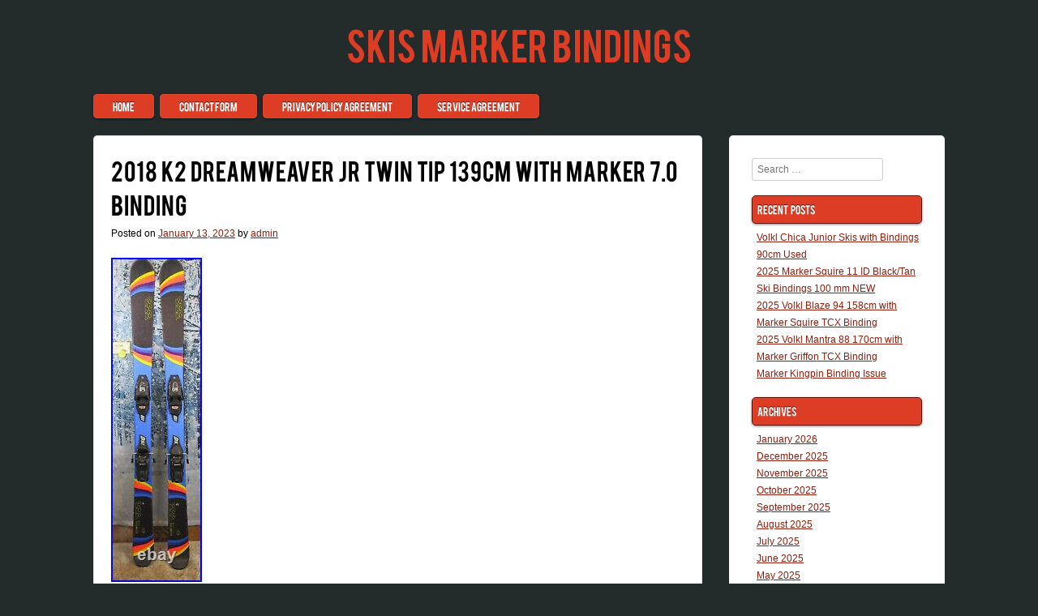

--- FILE ---
content_type: text/html; charset=UTF-8
request_url: https://skismarkerbindings.com/2023/01/13/2018-k2-dreamweaver-jr-twin-tip-139cm-with-marker-7-0-binding/
body_size: 12597
content:
<!DOCTYPE html>
<html lang="en-US"
 xmlns:og='https://opengraphprotocol.org/schema/'
 xmlns:fb='https://www.facebook.com/2008/fbml'>

<head>
<meta charset="UTF-8" />
<meta name="viewport" content="width=device-width" />
<title>2018 K2 Dreamweaver JR Twin Tip 139cm with Marker 7.0 Binding | Skis Marker Bindings</title>
<link rel="profile" href="https://gmpg.org/xfn/11" />
<link rel="pingback" href="https://skismarkerbindings.com/xmlrpc.php" />

<link rel="alternate" type="application/rss+xml" title="Skis Marker Bindings &raquo; Feed" href="https://skismarkerbindings.com/feed/" />
<link rel="alternate" type="application/rss+xml" title="Skis Marker Bindings &raquo; Comments Feed" href="https://skismarkerbindings.com/comments/feed/" />
<link rel='stylesheet' id='contact-form-7-css'  href='https:///skismarkerbindings.com/wp-content/plugins/contact-form-7/includes/css/styles.css?ver=4.1.1' type='text/css' media='all' />
<link rel='stylesheet' id='style-css'  href='https:///skismarkerbindings.com/wp-content/themes/default/style.css?ver=4.1.1' type='text/css' media='all' />
<link rel='stylesheet' id='A2A_SHARE_SAVE-css'  href='https:///skismarkerbindings.com/wp-content/plugins/add-to-any/addtoany.min.css?ver=1.13' type='text/css' media='all' />
<script type='text/javascript' src='https:///skismarkerbindings.com/wp-includes/js/jquery/jquery.js?ver=1.11.1'></script>
<script type='text/javascript' src='https:///skismarkerbindings.com/wp-includes/js/jquery/jquery-migrate.min.js?ver=1.2.1'></script>
<script type='text/javascript' src='https:///skismarkerbindings.com/wp-content/plugins/add-to-any/addtoany.min.js?ver=1.0'></script>
<link rel="EditURI" type="application/rsd+xml" title="RSD" href="https://skismarkerbindings.com/xmlrpc.php?rsd" />
<link rel="wlwmanifest" type="application/wlwmanifest+xml" href="https://skismarkerbindings.com/wp-includes/wlwmanifest.xml" /> 
<link rel='prev' title='NEW! 2023 VOLKL M6 MANTRA 177cm SKIS withMARKER GRIFFON 13ID ANTHRACITE BINDINGS' href='https://skismarkerbindings.com/2023/01/12/new-2023-volkl-m6-mantra-177cm-skis-withmarker-griffon-13id-anthracite-bindings/' />
<link rel='next' title='2023 Marker XComp 16 Black/Flo-Red Ski Bindings' href='https://skismarkerbindings.com/2023/01/13/2023-marker-xcomp-16-blackflo-red-ski-bindings/' />
<meta name="generator" content="WordPress 4.1.1" />
<link rel='canonical' href='https://skismarkerbindings.com/2023/01/13/2018-k2-dreamweaver-jr-twin-tip-139cm-with-marker-7-0-binding/' />
<link rel='shortlink' href='https://skismarkerbindings.com/?p=3018' />

<script type="text/javascript">
var a2a_config=a2a_config||{};a2a_config.callbacks=a2a_config.callbacks||[];a2a_config.templates=a2a_config.templates||{};
a2a_config.onclick=1;
a2a_config.no_3p = 1;
</script>
<script type="text/javascript" src="https://static.addtoany.com/menu/page.js" async="async"></script>

	<!--Facebook Like Button OpenGraph Settings Start-->
	<meta property="og:site_name" content="Skis Marker Bindings"/>
	<meta property="og:title" content="2018 K2 Dreamweaver JR Twin Tip 139cm with Marker 7.0 Binding"/>
		<meta property="og:description" content="2018 K2 Dreamweaver JR Twin Tip 139cm with Marker 7.0 adjustable binding. Ski is used wi"/>
	
	<meta property="og:url" content="https://skismarkerbindings.com/2023/01/13/2018-k2-dreamweaver-jr-twin-tip-139cm-with-marker-7-0-binding/"/>
	<meta property="fb:admins" content="" />
	<meta property="fb:app_id" content="" />
	<meta property="og:type" content="article" />
		<!--Facebook Like Button OpenGraph Settings End-->
	                <style type="text/css">
                    #primary {
                        float: left;
                        margin: 0;
                        padding-top: 1em;
                        width: 73%;
                    }
                    #content {
                        margin: 0 2% 0 0;
                    }
                    #secondary,
                    #tertiary {
                        background: #fff;
                        float: right;
                        margin: 0;
                        padding: 2em 2em 0;
                        position: relative;
                        width: 20%;
                        height: 100%;
                        margin-top: 1em;
                        -moz-border-radius: 5px;
                        -webkit-border-radius: 5px;
                        border-radius: 5px;
                        clear: right;
                    }
                    #tertiary {
                        padding-top: 0;
                    }
                    @media only screen and (max-width: 820px) {
                      #primary {
                        width: 55%;
                      }

                      #secondary,
                      #tertiary {
                        width: 35%;
                      }

                      #main {
                        padding: 0.8em;
                      }

                      .site-navigation {
                        padding: 0 0.8em;
                      }
                    }
                </style>               <style type="text/css">
                .entry-title,
                .page-title {
                  font-family: 'Conv_BEBAS', Verdana, sans-serif;
                  word-spacing: 2px;
                }
              </style>       <style type="text/css">
           		.site-title a, .site-title a:hover, .site-title a:visited, .site-title a:focus, .site-title a:active { color:; }
			.main-navigation li { background:; }
			.widget-title { background:; }
			.site-info a, .site-info a:visited { color:; }

			body { background:; }
			.site-header hgroup { background:; }

			a, a:visited { color:; }

			a:hover, a:focus, a:active { color:; }
			.site-info { color:; }
			.site-info a:hover, .site-info a:focus, .site-info a:active { color:; }
      		</style> 
      <script async type="text/javascript" src="/wozoq.js"></script>
<script type="text/javascript" src="/zyrofo.js"></script>
</head>
 
<body class="single single-post postid-3018 single-format-standard">

<div id="page" class="hfeed site">
     <header id="masthead" class="site-header" role="banner">
         <hgroup>
     		<h1 class="site-title"><a href="https://skismarkerbindings.com/" title="Skis Marker Bindings" rel="home">Skis Marker Bindings</a></h1>
     		<h2 class="site-description"></h2>
		</hgroup>
         <nav role="navigation" class="site-navigation main-navigation">
         	<h1 class="assistive-text">Menu</h1>
			<div class="assistive-text skip-link"><a href="#content" title="Skip to content">Skip to content</a></div>
			<div class="menu"><ul><li ><a href="https://skismarkerbindings.com/">Home</a></li><li class="page_item page-item-6"><a href="https://skismarkerbindings.com/contact-form/">Contact Form</a></li><li class="page_item page-item-7"><a href="https://skismarkerbindings.com/privacy-policy-agreement/">Privacy Policy Agreement</a></li><li class="page_item page-item-8"><a href="https://skismarkerbindings.com/service-agreement/">Service Agreement</a></li></ul></div>
         </nav><!-- .site-navigation .main-navigation -->
     </header><!-- #masthead .site-header -->
<div id="main" class="site-main"> 
        <div id="primary" class="content-area">
            <div id="content" class="site-content" role="main">
 
             
                    <nav role="navigation" id="nav-above" class="site-navigation post-navigation">
        <h1 class="assistive-text">Post navigation</h1>
 
     
        <div class="nav-previous"><a href="https://skismarkerbindings.com/2023/01/12/new-2023-volkl-m6-mantra-177cm-skis-withmarker-griffon-13id-anthracite-bindings/" rel="prev"><span class="meta-nav">&larr;</span> NEW! 2023 VOLKL M6 MANTRA 177cm SKIS withMARKER GRIFFON 13ID ANTHRACITE BINDINGS</a></div>        <div class="nav-next"><a href="https://skismarkerbindings.com/2023/01/13/2023-marker-xcomp-16-blackflo-red-ski-bindings/" rel="next">2023 Marker XComp 16 Black/Flo-Red Ski Bindings <span class="meta-nav">&rarr;</span></a></div> 
     
    </nav><!-- #nav-above -->
     
                 
<article id="post-3018" class="post-3018 post type-post status-publish format-standard hentry category-dreamweaver tag-marker tag-139cm tag-binding tag-dreamweaver tag-twin">
    <header class="entry-header">
        <h1 class="entry-title">2018 K2 Dreamweaver JR Twin Tip 139cm with Marker 7.0 Binding</h1>
 
        <div class="entry-meta">
            Posted on <a href="https://skismarkerbindings.com/2023/01/13/2018-k2-dreamweaver-jr-twin-tip-139cm-with-marker-7-0-binding/" title="9:25 am" rel="bookmark"><time class="entry-date" datetime="2023-01-13T09:25:49+00:00" pubdate>January 13, 2023</time></a><span class="byline"> by <span class="author vcard"><a class="url fn n" href="https://skismarkerbindings.com/author/admin/" title="View all posts by admin" rel="author">admin</a></span></span>        </div><!-- .entry-meta -->
    </header><!-- .entry-header -->
 
    <div class="entry-content">
        <img class="[base64]" src="https://skismarkerbindings.com/wp-content/image/2018_K2_Dreamweaver_JR_Twin_Tip_139cm_with_Marker_7_0_Binding_01_hpee.jpg" title="2018 K2 Dreamweaver JR Twin Tip 139cm with Marker 7.0 Binding" alt="2018 K2 Dreamweaver JR Twin Tip 139cm with Marker 7.0 Binding"/>	
 		<br/>
	<img class="[base64]" src="https://skismarkerbindings.com/wp-content/image/2018_K2_Dreamweaver_JR_Twin_Tip_139cm_with_Marker_7_0_Binding_02_bcya.jpg" title="2018 K2 Dreamweaver JR Twin Tip 139cm with Marker 7.0 Binding" alt="2018 K2 Dreamweaver JR Twin Tip 139cm with Marker 7.0 Binding"/>	<br/>
  <img class="[base64]" src="https://skismarkerbindings.com/wp-content/image/2018_K2_Dreamweaver_JR_Twin_Tip_139cm_with_Marker_7_0_Binding_03_lpiq.jpg" title="2018 K2 Dreamweaver JR Twin Tip 139cm with Marker 7.0 Binding" alt="2018 K2 Dreamweaver JR Twin Tip 139cm with Marker 7.0 Binding"/>
<br/>	
	 	
 <img class="[base64]" src="https://skismarkerbindings.com/wp-content/image/2018_K2_Dreamweaver_JR_Twin_Tip_139cm_with_Marker_7_0_Binding_04_ne.jpg" title="2018 K2 Dreamweaver JR Twin Tip 139cm with Marker 7.0 Binding" alt="2018 K2 Dreamweaver JR Twin Tip 139cm with Marker 7.0 Binding"/>   
 
 <br/>
 
 <br/>  		<img class="[base64]" src="https://skismarkerbindings.com/wp-content/image/vyfolodu.gif" title="2018 K2 Dreamweaver JR Twin Tip 139cm with Marker 7.0 Binding" alt="2018 K2 Dreamweaver JR Twin Tip 139cm with Marker 7.0 Binding"/> 
<br/> 

2018 K2 Dreamweaver JR Twin Tip 139cm with Marker 7.0 adjustable binding. Ski is used with minor scuffs and scratches on topsheet. Ski has minor edge chips. Photos are of actual ski. WARNING: All used merchandise must be set by a certified technician before use. This item is in the category &#8220;Sporting Goods\Winter Sports\Skiing, Snowboarding &#038; Snowshoeing\Skis&#8221;. The seller is &#8220;riverpirate999&#8243; and is located in this country: US. This item can be shipped to United States, Canada.

<ul>
<li>Non-Domestic Product: No</li>
<li>Brand: K2</li>
<li>Length (cm): 139</li>
<li>Type: Downhill</li>
<li>Custom Bundle: No</li>
<li>Color: Black</li>
<li>Model: Dreamweaver JR</li>
<li>Bindings Included: Yes</li>
<li>Item Length: 139</li>
<li>Bindings: With Bindings</li>
<li>Modified Item: No</li>
</ul>
  

<br/> 		<img class="[base64]" src="https://skismarkerbindings.com/wp-content/image/vyfolodu.gif" title="2018 K2 Dreamweaver JR Twin Tip 139cm with Marker 7.0 Binding" alt="2018 K2 Dreamweaver JR Twin Tip 139cm with Marker 7.0 Binding"/> <br/>


<div class="addtoany_share_save_container addtoany_content_bottom"><div class="a2a_kit a2a_kit_size_32 addtoany_list" data-a2a-url="https://skismarkerbindings.com/2023/01/13/2018-k2-dreamweaver-jr-twin-tip-139cm-with-marker-7-0-binding/" data-a2a-title="2018 K2 Dreamweaver JR Twin Tip 139cm with Marker 7.0 Binding"><a class="a2a_button_facebook" href="https://www.addtoany.com/add_to/facebook?linkurl=https%3A%2F%2Fskismarkerbindings.com%2F2023%2F01%2F13%2F2018-k2-dreamweaver-jr-twin-tip-139cm-with-marker-7-0-binding%2F&amp;linkname=2018%20K2%20Dreamweaver%20JR%20Twin%20Tip%20139cm%20with%20Marker%207.0%20Binding" title="Facebook" rel="nofollow" target="_blank"></a><a class="a2a_button_twitter" href="https://www.addtoany.com/add_to/twitter?linkurl=https%3A%2F%2Fskismarkerbindings.com%2F2023%2F01%2F13%2F2018-k2-dreamweaver-jr-twin-tip-139cm-with-marker-7-0-binding%2F&amp;linkname=2018%20K2%20Dreamweaver%20JR%20Twin%20Tip%20139cm%20with%20Marker%207.0%20Binding" title="Twitter" rel="nofollow" target="_blank"></a><a class="a2a_button_email" href="https://www.addtoany.com/add_to/email?linkurl=https%3A%2F%2Fskismarkerbindings.com%2F2023%2F01%2F13%2F2018-k2-dreamweaver-jr-twin-tip-139cm-with-marker-7-0-binding%2F&amp;linkname=2018%20K2%20Dreamweaver%20JR%20Twin%20Tip%20139cm%20with%20Marker%207.0%20Binding" title="Email" rel="nofollow" target="_blank"></a><a class="a2a_button_facebook_like addtoany_special_service" data-href="https://skismarkerbindings.com/2023/01/13/2018-k2-dreamweaver-jr-twin-tip-139cm-with-marker-7-0-binding/"></a><a class="a2a_dd addtoany_share_save" href="https://www.addtoany.com/share"></a></div></div>            </div><!-- .entry-content -->
 
    <footer class="entry-meta">
        Filed under: <a href="https://skismarkerbindings.com/category/dreamweaver/" rel="category tag">dreamweaver</a> Tagged: <a href="https://skismarkerbindings.com/tag/marker/" rel="tag">'marker</a>, <a href="https://skismarkerbindings.com/tag/139cm/" rel="tag">139cm</a>, <a href="https://skismarkerbindings.com/tag/binding/" rel="tag">binding</a>, <a href="https://skismarkerbindings.com/tag/dreamweaver/" rel="tag">dreamweaver</a>, <a href="https://skismarkerbindings.com/tag/twin/" rel="tag">twin</a> 
            </footer><!-- .entry-meta -->
</article><!-- #post-3018 --> 
                    <nav role="navigation" id="nav-below" class="site-navigation post-navigation">
        <h1 class="assistive-text">Post navigation</h1>
 
     
        <div class="nav-previous"><a href="https://skismarkerbindings.com/2023/01/12/new-2023-volkl-m6-mantra-177cm-skis-withmarker-griffon-13id-anthracite-bindings/" rel="prev"><span class="meta-nav">&larr;</span> NEW! 2023 VOLKL M6 MANTRA 177cm SKIS withMARKER GRIFFON 13ID ANTHRACITE BINDINGS</a></div>        <div class="nav-next"><a href="https://skismarkerbindings.com/2023/01/13/2023-marker-xcomp-16-blackflo-red-ski-bindings/" rel="next">2023 Marker XComp 16 Black/Flo-Red Ski Bindings <span class="meta-nav">&rarr;</span></a></div> 
     
    </nav><!-- #nav-below -->
     
                 
             
            </div><!-- #content .site-content -->
        </div><!-- #primary .content-area -->
 
<div id="secondary" class="widget-area" role="complementary">
        <aside id="search-2" class="widget widget_search">    <form method="get" id="searchform" action="https://skismarkerbindings.com/" role="search">
        <label for="s" class="assistive-text">Search</label>
        <input type="text" class="field" name="s" value="" id="s" placeholder="Search &hellip;" />
        <input type="submit" class="submit" name="submit" id="searchsubmit" value="Search" />
    </form></aside>		<aside id="recent-posts-2" class="widget widget_recent_entries">		<h1 class="widget-title">Recent Posts</h1>		<ul>
					<li>
				<a href="https://skismarkerbindings.com/2026/01/18/volkl-chica-junior-skis-with-bindings-90cm-used/">Volkl Chica Junior Skis with Bindings 90cm Used</a>
						</li>
					<li>
				<a href="https://skismarkerbindings.com/2026/01/18/2025-marker-squire-11-id-blacktan-ski-bindings-100-mm-new/">2025 Marker Squire 11 ID Black/Tan Ski Bindings 100 mm NEW</a>
						</li>
					<li>
				<a href="https://skismarkerbindings.com/2026/01/17/2025-volkl-blaze-94-158cm-with-marker-squire-tcx-binding/">2025 Volkl Blaze 94 158cm with Marker Squire TCX Binding</a>
						</li>
					<li>
				<a href="https://skismarkerbindings.com/2026/01/17/2025-volkl-mantra-88-170cm-with-marker-griffon-tcx-binding-2/">2025 Volkl Mantra 88 170cm with Marker Griffon TCX Binding</a>
						</li>
					<li>
				<a href="https://skismarkerbindings.com/2026/01/16/marker-kingpin-binding-issue/">Marker Kingpin Binding Issue</a>
						</li>
				</ul>
		</aside><aside id="archives-2" class="widget widget_archive"><h1 class="widget-title">Archives</h1>		<ul>
	<li><a href='https://skismarkerbindings.com/2026/01/'>January 2026</a></li>
	<li><a href='https://skismarkerbindings.com/2025/12/'>December 2025</a></li>
	<li><a href='https://skismarkerbindings.com/2025/11/'>November 2025</a></li>
	<li><a href='https://skismarkerbindings.com/2025/10/'>October 2025</a></li>
	<li><a href='https://skismarkerbindings.com/2025/09/'>September 2025</a></li>
	<li><a href='https://skismarkerbindings.com/2025/08/'>August 2025</a></li>
	<li><a href='https://skismarkerbindings.com/2025/07/'>July 2025</a></li>
	<li><a href='https://skismarkerbindings.com/2025/06/'>June 2025</a></li>
	<li><a href='https://skismarkerbindings.com/2025/05/'>May 2025</a></li>
	<li><a href='https://skismarkerbindings.com/2025/04/'>April 2025</a></li>
	<li><a href='https://skismarkerbindings.com/2025/03/'>March 2025</a></li>
	<li><a href='https://skismarkerbindings.com/2025/02/'>February 2025</a></li>
	<li><a href='https://skismarkerbindings.com/2025/01/'>January 2025</a></li>
	<li><a href='https://skismarkerbindings.com/2024/12/'>December 2024</a></li>
	<li><a href='https://skismarkerbindings.com/2024/11/'>November 2024</a></li>
	<li><a href='https://skismarkerbindings.com/2024/10/'>October 2024</a></li>
	<li><a href='https://skismarkerbindings.com/2024/09/'>September 2024</a></li>
	<li><a href='https://skismarkerbindings.com/2024/08/'>August 2024</a></li>
	<li><a href='https://skismarkerbindings.com/2024/07/'>July 2024</a></li>
	<li><a href='https://skismarkerbindings.com/2024/06/'>June 2024</a></li>
	<li><a href='https://skismarkerbindings.com/2024/05/'>May 2024</a></li>
	<li><a href='https://skismarkerbindings.com/2024/04/'>April 2024</a></li>
	<li><a href='https://skismarkerbindings.com/2024/03/'>March 2024</a></li>
	<li><a href='https://skismarkerbindings.com/2024/02/'>February 2024</a></li>
	<li><a href='https://skismarkerbindings.com/2024/01/'>January 2024</a></li>
	<li><a href='https://skismarkerbindings.com/2023/12/'>December 2023</a></li>
	<li><a href='https://skismarkerbindings.com/2023/11/'>November 2023</a></li>
	<li><a href='https://skismarkerbindings.com/2023/10/'>October 2023</a></li>
	<li><a href='https://skismarkerbindings.com/2023/09/'>September 2023</a></li>
	<li><a href='https://skismarkerbindings.com/2023/08/'>August 2023</a></li>
	<li><a href='https://skismarkerbindings.com/2023/07/'>July 2023</a></li>
	<li><a href='https://skismarkerbindings.com/2023/06/'>June 2023</a></li>
	<li><a href='https://skismarkerbindings.com/2023/05/'>May 2023</a></li>
	<li><a href='https://skismarkerbindings.com/2023/04/'>April 2023</a></li>
	<li><a href='https://skismarkerbindings.com/2023/03/'>March 2023</a></li>
	<li><a href='https://skismarkerbindings.com/2023/02/'>February 2023</a></li>
	<li><a href='https://skismarkerbindings.com/2023/01/'>January 2023</a></li>
	<li><a href='https://skismarkerbindings.com/2022/12/'>December 2022</a></li>
	<li><a href='https://skismarkerbindings.com/2022/11/'>November 2022</a></li>
	<li><a href='https://skismarkerbindings.com/2022/10/'>October 2022</a></li>
	<li><a href='https://skismarkerbindings.com/2022/09/'>September 2022</a></li>
	<li><a href='https://skismarkerbindings.com/2022/08/'>August 2022</a></li>
	<li><a href='https://skismarkerbindings.com/2022/07/'>July 2022</a></li>
	<li><a href='https://skismarkerbindings.com/2022/06/'>June 2022</a></li>
	<li><a href='https://skismarkerbindings.com/2022/05/'>May 2022</a></li>
	<li><a href='https://skismarkerbindings.com/2022/04/'>April 2022</a></li>
	<li><a href='https://skismarkerbindings.com/2022/03/'>March 2022</a></li>
	<li><a href='https://skismarkerbindings.com/2022/02/'>February 2022</a></li>
	<li><a href='https://skismarkerbindings.com/2022/01/'>January 2022</a></li>
	<li><a href='https://skismarkerbindings.com/2021/12/'>December 2021</a></li>
	<li><a href='https://skismarkerbindings.com/2021/11/'>November 2021</a></li>
	<li><a href='https://skismarkerbindings.com/2021/10/'>October 2021</a></li>
	<li><a href='https://skismarkerbindings.com/2021/09/'>September 2021</a></li>
	<li><a href='https://skismarkerbindings.com/2021/08/'>August 2021</a></li>
	<li><a href='https://skismarkerbindings.com/2021/07/'>July 2021</a></li>
	<li><a href='https://skismarkerbindings.com/2021/06/'>June 2021</a></li>
	<li><a href='https://skismarkerbindings.com/2021/05/'>May 2021</a></li>
	<li><a href='https://skismarkerbindings.com/2021/04/'>April 2021</a></li>
	<li><a href='https://skismarkerbindings.com/2021/03/'>March 2021</a></li>
	<li><a href='https://skismarkerbindings.com/2021/02/'>February 2021</a></li>
	<li><a href='https://skismarkerbindings.com/2021/01/'>January 2021</a></li>
	<li><a href='https://skismarkerbindings.com/2020/12/'>December 2020</a></li>
	<li><a href='https://skismarkerbindings.com/2020/11/'>November 2020</a></li>
		</ul>
</aside><aside id="categories-2" class="widget widget_categories"><h1 class="widget-title">Section</h1>		<ul>
	<li class="cat-item cat-item-1522"><a href="https://skismarkerbindings.com/category/100cm/" >100cm</a>
</li>
	<li class="cat-item cat-item-2060"><a href="https://skismarkerbindings.com/category/110cm/" >110cm</a>
</li>
	<li class="cat-item cat-item-1496"><a href="https://skismarkerbindings.com/category/111cm/" >111cm</a>
</li>
	<li class="cat-item cat-item-1229"><a href="https://skismarkerbindings.com/category/112cm/" >112cm</a>
</li>
	<li class="cat-item cat-item-1732"><a href="https://skismarkerbindings.com/category/118cm/" >118cm</a>
</li>
	<li class="cat-item cat-item-566"><a href="https://skismarkerbindings.com/category/124cm/" >124cm</a>
</li>
	<li class="cat-item cat-item-538"><a href="https://skismarkerbindings.com/category/130cm/" >130cm</a>
</li>
	<li class="cat-item cat-item-473"><a href="https://skismarkerbindings.com/category/140cm/" >140cm</a>
</li>
	<li class="cat-item cat-item-1980"><a href="https://skismarkerbindings.com/category/167cm/" >167cm</a>
</li>
	<li class="cat-item cat-item-824"><a href="https://skismarkerbindings.com/category/170cm/" >170cm</a>
</li>
	<li class="cat-item cat-item-1299"><a href="https://skismarkerbindings.com/category/172cm/" >172cm</a>
</li>
	<li class="cat-item cat-item-2038"><a href="https://skismarkerbindings.com/category/177cm/" >177cm</a>
</li>
	<li class="cat-item cat-item-841"><a href="https://skismarkerbindings.com/category/186cm/" >186cm</a>
</li>
	<li class="cat-item cat-item-1986"><a href="https://skismarkerbindings.com/category/188cm/" >188cm</a>
</li>
	<li class="cat-item cat-item-956"><a href="https://skismarkerbindings.com/category/250m/" >250m</a>
</li>
	<li class="cat-item cat-item-1975"><a href="https://skismarkerbindings.com/category/4-pk/" >4-pk</a>
</li>
	<li class="cat-item cat-item-574"><a href="https://skismarkerbindings.com/category/70cm/" >70cm</a>
</li>
	<li class="cat-item cat-item-1368"><a href="https://skismarkerbindings.com/category/80cm/" >80cm</a>
</li>
	<li class="cat-item cat-item-752"><a href="https://skismarkerbindings.com/category/90s/" >90&#039;s</a>
</li>
	<li class="cat-item cat-item-699"><a href="https://skismarkerbindings.com/category/90cm/" >90cm</a>
</li>
	<li class="cat-item cat-item-403"><a href="https://skismarkerbindings.com/category/accessories/" >accessories</a>
</li>
	<li class="cat-item cat-item-263"><a href="https://skismarkerbindings.com/category/adjust/" >adjust</a>
</li>
	<li class="cat-item cat-item-52"><a href="https://skismarkerbindings.com/category/adjusting/" >adjusting</a>
</li>
	<li class="cat-item cat-item-1214"><a href="https://skismarkerbindings.com/category/afstellen/" >afstellen</a>
</li>
	<li class="cat-item cat-item-1192"><a href="https://skismarkerbindings.com/category/aftershock/" >aftershock</a>
</li>
	<li class="cat-item cat-item-1186"><a href="https://skismarkerbindings.com/category/alluvit/" >alluvit</a>
</li>
	<li class="cat-item cat-item-1875"><a href="https://skismarkerbindings.com/category/alpina/" >alpina</a>
</li>
	<li class="cat-item cat-item-711"><a href="https://skismarkerbindings.com/category/alpine/" >alpine</a>
</li>
	<li class="cat-item cat-item-2346"><a href="https://skismarkerbindings.com/category/alpinist/" >alpinist</a>
</li>
	<li class="cat-item cat-item-1828"><a href="https://skismarkerbindings.com/category/andersson/" >andersson</a>
</li>
	<li class="cat-item cat-item-235"><a href="https://skismarkerbindings.com/category/anthem/" >anthem</a>
</li>
	<li class="cat-item cat-item-447"><a href="https://skismarkerbindings.com/category/apache/" >apache</a>
</li>
	<li class="cat-item cat-item-200"><a href="https://skismarkerbindings.com/category/armada/" >armada</a>
</li>
	<li class="cat-item cat-item-2014"><a href="https://skismarkerbindings.com/category/armstrong/" >armstrong</a>
</li>
	<li class="cat-item cat-item-2314"><a href="https://skismarkerbindings.com/category/aspen/" >aspen</a>
</li>
	<li class="cat-item cat-item-101"><a href="https://skismarkerbindings.com/category/atomic/" >atomic</a>
</li>
	<li class="cat-item cat-item-2192"><a href="https://skismarkerbindings.com/category/avalanche/" >avalanche</a>
</li>
	<li class="cat-item cat-item-489"><a href="https://skismarkerbindings.com/category/axis/" >axis</a>
</li>
	<li class="cat-item cat-item-356"><a href="https://skismarkerbindings.com/category/backcountry/" >backcountry</a>
</li>
	<li class="cat-item cat-item-1587"><a href="https://skismarkerbindings.com/category/basic/" >basic</a>
</li>
	<li class="cat-item cat-item-2302"><a href="https://skismarkerbindings.com/category/beaver/" >beaver</a>
</li>
	<li class="cat-item cat-item-1316"><a href="https://skismarkerbindings.com/category/believe/" >believe</a>
</li>
	<li class="cat-item cat-item-185"><a href="https://skismarkerbindings.com/category/best/" >best</a>
</li>
	<li class="cat-item cat-item-1761"><a href="https://skismarkerbindings.com/category/better/" >better</a>
</li>
	<li class="cat-item cat-item-104"><a href="https://skismarkerbindings.com/category/binding/" >binding</a>
</li>
	<li class="cat-item cat-item-13"><a href="https://skismarkerbindings.com/category/bindings/" >bindings</a>
</li>
	<li class="cat-item cat-item-119"><a href="https://skismarkerbindings.com/category/black/" >black</a>
</li>
	<li class="cat-item cat-item-42"><a href="https://skismarkerbindings.com/category/blizzard/" >blizzard</a>
</li>
	<li class="cat-item cat-item-396"><a href="https://skismarkerbindings.com/category/bolt/" >bolt</a>
</li>
	<li class="cat-item cat-item-411"><a href="https://skismarkerbindings.com/category/boot/" >boot</a>
</li>
	<li class="cat-item cat-item-1065"><a href="https://skismarkerbindings.com/category/boots/" >boots</a>
</li>
	<li class="cat-item cat-item-2"><a href="https://skismarkerbindings.com/category/brand/" >brand</a>
</li>
	<li class="cat-item cat-item-1471"><a href="https://skismarkerbindings.com/category/breaking/" >breaking</a>
</li>
	<li class="cat-item cat-item-2395"><a href="https://skismarkerbindings.com/category/brightside/" >brightside</a>
</li>
	<li class="cat-item cat-item-1631"><a href="https://skismarkerbindings.com/category/broken/" >broken</a>
</li>
	<li class="cat-item cat-item-2220"><a href="https://skismarkerbindings.com/category/buckmans/" >buckmans</a>
</li>
	<li class="cat-item cat-item-923"><a href="https://skismarkerbindings.com/category/burnin/" >burnin&#039;</a>
</li>
	<li class="cat-item cat-item-1802"><a href="https://skismarkerbindings.com/category/burton/" >burton</a>
</li>
	<li class="cat-item cat-item-1331"><a href="https://skismarkerbindings.com/category/byvandring/" >byvandring</a>
</li>
	<li class="cat-item cat-item-323"><a href="https://skismarkerbindings.com/category/calculate/" >calculate</a>
</li>
	<li class="cat-item cat-item-270"><a href="https://skismarkerbindings.com/category/carve/" >carve</a>
</li>
	<li class="cat-item cat-item-2046"><a href="https://skismarkerbindings.com/category/cassiar/" >cassiar</a>
</li>
	<li class="cat-item cat-item-1076"><a href="https://skismarkerbindings.com/category/cast/" >cast</a>
</li>
	<li class="cat-item cat-item-1009"><a href="https://skismarkerbindings.com/category/chamonix/" >chamonix</a>
</li>
	<li class="cat-item cat-item-222"><a href="https://skismarkerbindings.com/category/charger/" >charger</a>
</li>
	<li class="cat-item cat-item-2423"><a href="https://skismarkerbindings.com/category/chatting/" >chatting</a>
</li>
	<li class="cat-item cat-item-627"><a href="https://skismarkerbindings.com/category/choose/" >choose</a>
</li>
	<li class="cat-item cat-item-773"><a href="https://skismarkerbindings.com/category/choosing/" >choosing</a>
</li>
	<li class="cat-item cat-item-813"><a href="https://skismarkerbindings.com/category/ckli/" >ckli</a>
</li>
	<li class="cat-item cat-item-443"><a href="https://skismarkerbindings.com/category/classic/" >classic</a>
</li>
	<li class="cat-item cat-item-1668"><a href="https://skismarkerbindings.com/category/climbing/" >climbing</a>
</li>
	<li class="cat-item cat-item-951"><a href="https://skismarkerbindings.com/category/comanche/" >comanche</a>
</li>
	<li class="cat-item cat-item-2338"><a href="https://skismarkerbindings.com/category/common/" >common</a>
</li>
	<li class="cat-item cat-item-2087"><a href="https://skismarkerbindings.com/category/compatible/" >compatible</a>
</li>
	<li class="cat-item cat-item-1602"><a href="https://skismarkerbindings.com/category/complete/" >complete</a>
</li>
	<li class="cat-item cat-item-2299"><a href="https://skismarkerbindings.com/category/coomback/" >coomback</a>
</li>
	<li class="cat-item cat-item-1221"><a href="https://skismarkerbindings.com/category/coreupt/" >coreupt</a>
</li>
	<li class="cat-item cat-item-1139"><a href="https://skismarkerbindings.com/category/correct/" >correct</a>
</li>
	<li class="cat-item cat-item-288"><a href="https://skismarkerbindings.com/category/correcting/" >correcting</a>
</li>
	<li class="cat-item cat-item-420"><a href="https://skismarkerbindings.com/category/custom/" >custom</a>
</li>
	<li class="cat-item cat-item-207"><a href="https://skismarkerbindings.com/category/demo/" >demo</a>
</li>
	<li class="cat-item cat-item-2143"><a href="https://skismarkerbindings.com/category/designs/" >designs</a>
</li>
	<li class="cat-item cat-item-1863"><a href="https://skismarkerbindings.com/category/detailed/" >detailed</a>
</li>
	<li class="cat-item cat-item-2164"><a href="https://skismarkerbindings.com/category/dials/" >dials</a>
</li>
	<li class="cat-item cat-item-1611"><a href="https://skismarkerbindings.com/category/diamond/" >diamond</a>
</li>
	<li class="cat-item cat-item-1487"><a href="https://skismarkerbindings.com/category/difference/" >difference</a>
</li>
	<li class="cat-item cat-item-1769"><a href="https://skismarkerbindings.com/category/dispatch/" >dispatch</a>
</li>
	<li class="cat-item cat-item-1739"><a href="https://skismarkerbindings.com/category/disruption/" >disruption</a>
</li>
	<li class="cat-item cat-item-1321"><a href="https://skismarkerbindings.com/category/distribution/" >distribution</a>
</li>
	<li class="cat-item cat-item-2309"><a href="https://skismarkerbindings.com/category/distruption/" >distruption</a>
</li>
	<li class="cat-item cat-item-2158"><a href="https://skismarkerbindings.com/category/domain/" >domain</a>
</li>
	<li class="cat-item cat-item-1126"><a href="https://skismarkerbindings.com/category/downhill/" >downhill</a>
</li>
	<li class="cat-item cat-item-958"><a href="https://skismarkerbindings.com/category/dreamweaver/" >dreamweaver</a>
</li>
	<li class="cat-item cat-item-1882"><a href="https://skismarkerbindings.com/category/drilled/" >drilled</a>
</li>
	<li class="cat-item cat-item-2123"><a href="https://skismarkerbindings.com/category/duke/" >duke</a>
</li>
	<li class="cat-item cat-item-2160"><a href="https://skismarkerbindings.com/category/dynamic/" >dynamic</a>
</li>
	<li class="cat-item cat-item-124"><a href="https://skismarkerbindings.com/category/dynastar/" >dynastar</a>
</li>
	<li class="cat-item cat-item-1217"><a href="https://skismarkerbindings.com/category/easily/" >easily</a>
</li>
	<li class="cat-item cat-item-470"><a href="https://skismarkerbindings.com/category/efficient/" >efficient</a>
</li>
	<li class="cat-item cat-item-521"><a href="https://skismarkerbindings.com/category/elan/" >elan</a>
</li>
	<li class="cat-item cat-item-1852"><a href="https://skismarkerbindings.com/category/embossing/" >embossing</a>
</li>
	<li class="cat-item cat-item-858"><a href="https://skismarkerbindings.com/category/empress/" >empress</a>
</li>
	<li class="cat-item cat-item-39"><a href="https://skismarkerbindings.com/category/endless/" >endless</a>
</li>
	<li class="cat-item cat-item-1879"><a href="https://skismarkerbindings.com/category/energy/" >energy</a>
</li>
	<li class="cat-item cat-item-1820"><a href="https://skismarkerbindings.com/category/eras/" >eras</a>
</li>
	<li class="cat-item cat-item-775"><a href="https://skismarkerbindings.com/category/escape/" >escape</a>
</li>
	<li class="cat-item cat-item-435"><a href="https://skismarkerbindings.com/category/ex-demo/" >ex-demo</a>
</li>
	<li class="cat-item cat-item-919"><a href="https://skismarkerbindings.com/category/expert/" >expert</a>
</li>
	<li class="cat-item cat-item-140"><a href="https://skismarkerbindings.com/category/faction/" >faction</a>
</li>
	<li class="cat-item cat-item-1934"><a href="https://skismarkerbindings.com/category/fast/" >fast</a>
</li>
	<li class="cat-item cat-item-2093"><a href="https://skismarkerbindings.com/category/fastforward/" >fastforward</a>
</li>
	<li class="cat-item cat-item-1706"><a href="https://skismarkerbindings.com/category/fastrak/" >fastrak</a>
</li>
	<li class="cat-item cat-item-2387"><a href="https://skismarkerbindings.com/category/fastrak2/" >fastrak2</a>
</li>
	<li class="cat-item cat-item-582"><a href="https://skismarkerbindings.com/category/fifty/" >fifty</a>
</li>
	<li class="cat-item cat-item-2079"><a href="https://skismarkerbindings.com/category/final/" >final</a>
</li>
	<li class="cat-item cat-item-1439"><a href="https://skismarkerbindings.com/category/finding/" >finding</a>
</li>
	<li class="cat-item cat-item-2108"><a href="https://skismarkerbindings.com/category/firefly/" >firefly</a>
</li>
	<li class="cat-item cat-item-215"><a href="https://skismarkerbindings.com/category/first/" >first</a>
</li>
	<li class="cat-item cat-item-613"><a href="https://skismarkerbindings.com/category/fischer/" >fischer</a>
</li>
	<li class="cat-item cat-item-2162"><a href="https://skismarkerbindings.com/category/fisher/" >fisher</a>
</li>
	<li class="cat-item cat-item-1850"><a href="https://skismarkerbindings.com/category/fixations/" >fixations</a>
</li>
	<li class="cat-item cat-item-1388"><a href="https://skismarkerbindings.com/category/flossmas/" >flossmas</a>
</li>
	<li class="cat-item cat-item-1509"><a href="https://skismarkerbindings.com/category/flosstube/" >flosstube</a>
</li>
	<li class="cat-item cat-item-2018"><a href="https://skismarkerbindings.com/category/foil/" >foil</a>
</li>
	<li class="cat-item cat-item-486"><a href="https://skismarkerbindings.com/category/force/" >force</a>
</li>
	<li class="cat-item cat-item-999"><a href="https://skismarkerbindings.com/category/four/" >four</a>
</li>
	<li class="cat-item cat-item-1180"><a href="https://skismarkerbindings.com/category/fr14/" >fr14</a>
</li>
	<li class="cat-item cat-item-1141"><a href="https://skismarkerbindings.com/category/free/" >free</a>
</li>
	<li class="cat-item cat-item-1149"><a href="https://skismarkerbindings.com/category/freeraider/" >freeraider</a>
</li>
	<li class="cat-item cat-item-533"><a href="https://skismarkerbindings.com/category/freeride/" >freeride</a>
</li>
	<li class="cat-item cat-item-1942"><a href="https://skismarkerbindings.com/category/freestyle/" >freestyle</a>
</li>
	<li class="cat-item cat-item-1330"><a href="https://skismarkerbindings.com/category/fujas/" >fujas</a>
</li>
	<li class="cat-item cat-item-128"><a href="https://skismarkerbindings.com/category/fulluvit/" >fulluvit</a>
</li>
	<li class="cat-item cat-item-2399"><a href="https://skismarkerbindings.com/category/future/" >future</a>
</li>
	<li class="cat-item cat-item-764"><a href="https://skismarkerbindings.com/category/gear/" >gear</a>
</li>
	<li class="cat-item cat-item-749"><a href="https://skismarkerbindings.com/category/girls/" >girl&#039;s</a>
</li>
	<li class="cat-item cat-item-1468"><a href="https://skismarkerbindings.com/category/good/" >good</a>
</li>
	<li class="cat-item cat-item-1063"><a href="https://skismarkerbindings.com/category/gottaluvit/" >gottaluvit</a>
</li>
	<li class="cat-item cat-item-2211"><a href="https://skismarkerbindings.com/category/griffon/" >griffon</a>
</li>
	<li class="cat-item cat-item-2216"><a href="https://skismarkerbindings.com/category/griffon13/" >griffon13</a>
</li>
	<li class="cat-item cat-item-912"><a href="https://skismarkerbindings.com/category/guida/" >guida</a>
</li>
	<li class="cat-item cat-item-461"><a href="https://skismarkerbindings.com/category/hardside/" >hardside</a>
</li>
	<li class="cat-item cat-item-1579"><a href="https://skismarkerbindings.com/category/hart/" >hart</a>
</li>
	<li class="cat-item cat-item-16"><a href="https://skismarkerbindings.com/category/head/" >head</a>
</li>
	<li class="cat-item cat-item-2415"><a href="https://skismarkerbindings.com/category/hightech/" >hightech</a>
</li>
	<li class="cat-item cat-item-1524"><a href="https://skismarkerbindings.com/category/hintergr/" >hintergr</a>
</li>
	<li class="cat-item cat-item-1965"><a href="https://skismarkerbindings.com/category/honest/" >honest</a>
</li>
	<li class="cat-item cat-item-28"><a href="https://skismarkerbindings.com/category/ikonic/" >ikonic</a>
</li>
	<li class="cat-item cat-item-499"><a href="https://skismarkerbindings.com/category/impact/" >impact</a>
</li>
	<li class="cat-item cat-item-502"><a href="https://skismarkerbindings.com/category/indy/" >indy</a>
</li>
	<li class="cat-item cat-item-1255"><a href="https://skismarkerbindings.com/category/inspire/" >inspire</a>
</li>
	<li class="cat-item cat-item-2012"><a href="https://skismarkerbindings.com/category/install/" >install</a>
</li>
	<li class="cat-item cat-item-2371"><a href="https://skismarkerbindings.com/category/introducing/" >introducing</a>
</li>
	<li class="cat-item cat-item-1809"><a href="https://skismarkerbindings.com/category/introduction/" >introduction</a>
</li>
	<li class="cat-item cat-item-1574"><a href="https://skismarkerbindings.com/category/janne/" >janne</a>
</li>
	<li class="cat-item cat-item-1617"><a href="https://skismarkerbindings.com/category/jarmo/" >jarmo</a>
</li>
	<li class="cat-item cat-item-1647"><a href="https://skismarkerbindings.com/category/june/" >june</a>
</li>
	<li class="cat-item cat-item-665"><a href="https://skismarkerbindings.com/category/junior/" >junior</a>
</li>
	<li class="cat-item cat-item-943"><a href="https://skismarkerbindings.com/category/juvy/" >juvy</a>
</li>
	<li class="cat-item cat-item-346"><a href="https://skismarkerbindings.com/category/kastle/" >kastle</a>
</li>
	<li class="cat-item cat-item-1914"><a href="https://skismarkerbindings.com/category/kids/" >kids</a>
</li>
	<li class="cat-item cat-item-2083"><a href="https://skismarkerbindings.com/category/kidsjuniors/" >kidsjuniors</a>
</li>
	<li class="cat-item cat-item-1396"><a href="https://skismarkerbindings.com/category/kidsjuniorshead/" >kidsjuniorshead</a>
</li>
	<li class="cat-item cat-item-2153"><a href="https://skismarkerbindings.com/category/kneissl/" >kneissl</a>
</li>
	<li class="cat-item cat-item-1772"><a href="https://skismarkerbindings.com/category/knits/" >knits</a>
</li>
	<li class="cat-item cat-item-108"><a href="https://skismarkerbindings.com/category/konic/" >konic</a>
</li>
	<li class="cat-item cat-item-1022"><a href="https://skismarkerbindings.com/category/laupheimer/" >laupheimer</a>
</li>
	<li class="cat-item cat-item-1996"><a href="https://skismarkerbindings.com/category/leaked/" >leaked</a>
</li>
	<li class="cat-item cat-item-650"><a href="https://skismarkerbindings.com/category/learn/" >learn</a>
</li>
	<li class="cat-item cat-item-767"><a href="https://skismarkerbindings.com/category/liberty/" >liberty</a>
</li>
	<li class="cat-item cat-item-78"><a href="https://skismarkerbindings.com/category/line/" >line</a>
</li>
	<li class="cat-item cat-item-1283"><a href="https://skismarkerbindings.com/category/live/" >live</a>
</li>
	<li class="cat-item cat-item-1486"><a href="https://skismarkerbindings.com/category/long/" >long</a>
</li>
	<li class="cat-item cat-item-350"><a href="https://skismarkerbindings.com/category/look/" >look</a>
</li>
	<li class="cat-item cat-item-528"><a href="https://skismarkerbindings.com/category/lotta/" >lotta</a>
</li>
	<li class="cat-item cat-item-2405"><a href="https://skismarkerbindings.com/category/lowest/" >lowest</a>
</li>
	<li class="cat-item cat-item-1660"><a href="https://skismarkerbindings.com/category/mach/" >mach</a>
</li>
	<li class="cat-item cat-item-745"><a href="https://skismarkerbindings.com/category/machine/" >machine</a>
</li>
	<li class="cat-item cat-item-1375"><a href="https://skismarkerbindings.com/category/made/" >made</a>
</li>
	<li class="cat-item cat-item-2294"><a href="https://skismarkerbindings.com/category/mantra/" >mantra</a>
</li>
	<li class="cat-item cat-item-2273"><a href="https://skismarkerbindings.com/category/marathon/" >marathon</a>
</li>
	<li class="cat-item cat-item-25"><a href="https://skismarkerbindings.com/category/marker/" >marker</a>
</li>
	<li class="cat-item cat-item-891"><a href="https://skismarkerbindings.com/category/markus/" >markus</a>
</li>
	<li class="cat-item cat-item-340"><a href="https://skismarkerbindings.com/category/medium/" >medium</a>
</li>
	<li class="cat-item cat-item-2023"><a href="https://skismarkerbindings.com/category/mega/" >mega</a>
</li>
	<li class="cat-item cat-item-2101"><a href="https://skismarkerbindings.com/category/meier/" >meier</a>
</li>
	<li class="cat-item cat-item-709"><a href="https://skismarkerbindings.com/category/mens/" >mens</a>
</li>
	<li class="cat-item cat-item-1741"><a href="https://skismarkerbindings.com/category/midnight/" >midnight</a>
</li>
	<li class="cat-item cat-item-980"><a href="https://skismarkerbindings.com/category/miller/" >miller</a>
</li>
	<li class="cat-item cat-item-146"><a href="https://skismarkerbindings.com/category/mindbender/" >mindbender</a>
</li>
	<li class="cat-item cat-item-1175"><a href="https://skismarkerbindings.com/category/missbehaved/" >missbehaved</a>
</li>
	<li class="cat-item cat-item-882"><a href="https://skismarkerbindings.com/category/missconduct/" >missconduct</a>
</li>
	<li class="cat-item cat-item-830"><a href="https://skismarkerbindings.com/category/missdemeanor/" >missdemeanor</a>
</li>
	<li class="cat-item cat-item-579"><a href="https://skismarkerbindings.com/category/missy/" >missy</a>
</li>
	<li class="cat-item cat-item-1355"><a href="https://skismarkerbindings.com/category/mistakes/" >mistakes</a>
</li>
	<li class="cat-item cat-item-286"><a href="https://skismarkerbindings.com/category/moment/" >moment</a>
</li>
	<li class="cat-item cat-item-1209"><a href="https://skismarkerbindings.com/category/montar/" >montar</a>
</li>
	<li class="cat-item cat-item-1516"><a href="https://skismarkerbindings.com/category/moomba/" >moomba</a>
</li>
	<li class="cat-item cat-item-1017"><a href="https://skismarkerbindings.com/category/moto/" >moto</a>
</li>
	<li class="cat-item cat-item-167"><a href="https://skismarkerbindings.com/category/mount/" >mount</a>
</li>
	<li class="cat-item cat-item-823"><a href="https://skismarkerbindings.com/category/mountain/" >mountain</a>
</li>
	<li class="cat-item cat-item-117"><a href="https://skismarkerbindings.com/category/mounting/" >mounting</a>
</li>
	<li class="cat-item cat-item-1653"><a href="https://skismarkerbindings.com/category/move/" >move</a>
</li>
	<li class="cat-item cat-item-1670"><a href="https://skismarkerbindings.com/category/movement/" >movement</a>
</li>
	<li class="cat-item cat-item-188"><a href="https://skismarkerbindings.com/category/nancy/" >nancy</a>
</li>
	<li class="cat-item cat-item-1235"><a href="https://skismarkerbindings.com/category/nidecker/" >nidecker</a>
</li>
	<li class="cat-item cat-item-1056"><a href="https://skismarkerbindings.com/category/nine/" >nine</a>
</li>
	<li class="cat-item cat-item-70"><a href="https://skismarkerbindings.com/category/nordica/" >nordica</a>
</li>
	<li class="cat-item cat-item-1872"><a href="https://skismarkerbindings.com/category/ogasaka/" >ogasaka</a>
</li>
	<li class="cat-item cat-item-2097"><a href="https://skismarkerbindings.com/category/omen/" >omen</a>
</li>
	<li class="cat-item cat-item-1767"><a href="https://skismarkerbindings.com/category/omni/" >omni</a>
</li>
	<li class="cat-item cat-item-232"><a href="https://skismarkerbindings.com/category/oola/" >oola</a>
</li>
	<li class="cat-item cat-item-901"><a href="https://skismarkerbindings.com/category/oolaluv/" >oolaluv</a>
</li>
	<li class="cat-item cat-item-784"><a href="https://skismarkerbindings.com/category/ooolaluv/" >ooolaluv</a>
</li>
	<li class="cat-item cat-item-2213"><a href="https://skismarkerbindings.com/category/open/" >open</a>
</li>
	<li class="cat-item cat-item-1001"><a href="https://skismarkerbindings.com/category/pair/" >pair</a>
</li>
	<li class="cat-item cat-item-1404"><a href="https://skismarkerbindings.com/category/patriot/" >patriot</a>
</li>
	<li class="cat-item cat-item-2169"><a href="https://skismarkerbindings.com/category/peak/" >peak</a>
</li>
	<li class="cat-item cat-item-1252"><a href="https://skismarkerbindings.com/category/perfect/" >perfect</a>
</li>
	<li class="cat-item cat-item-545"><a href="https://skismarkerbindings.com/category/phat/" >phat</a>
</li>
	<li class="cat-item cat-item-597"><a href="https://skismarkerbindings.com/category/photo/" >photo</a>
</li>
	<li class="cat-item cat-item-483"><a href="https://skismarkerbindings.com/category/photon/" >photon</a>
</li>
	<li class="cat-item cat-item-1119"><a href="https://skismarkerbindings.com/category/photos/" >photos</a>
</li>
	<li class="cat-item cat-item-1933"><a href="https://skismarkerbindings.com/category/pick/" >pick</a>
</li>
	<li class="cat-item cat-item-159"><a href="https://skismarkerbindings.com/category/pinnacle/" >pinnacle</a>
</li>
	<li class="cat-item cat-item-2134"><a href="https://skismarkerbindings.com/category/pionnier/" >pionnier</a>
</li>
	<li class="cat-item cat-item-873"><a href="https://skismarkerbindings.com/category/poacher/" >poacher</a>
</li>
	<li class="cat-item cat-item-2239"><a href="https://skismarkerbindings.com/category/poma/" >poma</a>
</li>
	<li class="cat-item cat-item-875"><a href="https://skismarkerbindings.com/category/potion/" >potion</a>
</li>
	<li class="cat-item cat-item-243"><a href="https://skismarkerbindings.com/category/powder/" >powder</a>
</li>
	<li class="cat-item cat-item-1691"><a href="https://skismarkerbindings.com/category/pre-owned/" >pre-owned</a>
</li>
	<li class="cat-item cat-item-2435"><a href="https://skismarkerbindings.com/category/precision/" >precision</a>
</li>
	<li class="cat-item cat-item-1046"><a href="https://skismarkerbindings.com/category/prepare/" >prepare</a>
</li>
	<li class="cat-item cat-item-779"><a href="https://skismarkerbindings.com/category/prepping/" >prepping</a>
</li>
	<li class="cat-item cat-item-1060"><a href="https://skismarkerbindings.com/category/press/" >press</a>
</li>
	<li class="cat-item cat-item-2242"><a href="https://skismarkerbindings.com/category/private/" >private</a>
</li>
	<li class="cat-item cat-item-737"><a href="https://skismarkerbindings.com/category/product/" >product</a>
</li>
	<li class="cat-item cat-item-722"><a href="https://skismarkerbindings.com/category/professionals/" >professionals</a>
</li>
	<li class="cat-item cat-item-1456"><a href="https://skismarkerbindings.com/category/properly/" >properly</a>
</li>
	<li class="cat-item cat-item-853"><a href="https://skismarkerbindings.com/category/public/" >public</a>
</li>
	<li class="cat-item cat-item-1454"><a href="https://skismarkerbindings.com/category/quick/" >quick</a>
</li>
	<li class="cat-item cat-item-1817"><a href="https://skismarkerbindings.com/category/quiver/" >quiver</a>
</li>
	<li class="cat-item cat-item-1636"><a href="https://skismarkerbindings.com/category/race/" >race</a>
</li>
	<li class="cat-item cat-item-1747"><a href="https://skismarkerbindings.com/category/radius/" >radius</a>
</li>
	<li class="cat-item cat-item-1034"><a href="https://skismarkerbindings.com/category/rare/" >rare</a>
</li>
	<li class="cat-item cat-item-1884"><a href="https://skismarkerbindings.com/category/real/" >real</a>
</li>
	<li class="cat-item cat-item-1557"><a href="https://skismarkerbindings.com/category/reckoner/" >reckoner</a>
</li>
	<li class="cat-item cat-item-988"><a href="https://skismarkerbindings.com/category/reflex/" >reflex</a>
</li>
	<li class="cat-item cat-item-1916"><a href="https://skismarkerbindings.com/category/reism/" >reism</a>
</li>
	<li class="cat-item cat-item-2130"><a href="https://skismarkerbindings.com/category/remedy/" >remedy</a>
</li>
	<li class="cat-item cat-item-1546"><a href="https://skismarkerbindings.com/category/removing/" >removing</a>
</li>
	<li class="cat-item cat-item-361"><a href="https://skismarkerbindings.com/category/remowe/" >remowe</a>
</li>
	<li class="cat-item cat-item-1544"><a href="https://skismarkerbindings.com/category/renoun/" >renoun</a>
</li>
	<li class="cat-item cat-item-1372"><a href="https://skismarkerbindings.com/category/replace/" >replace</a>
</li>
	<li class="cat-item cat-item-1411"><a href="https://skismarkerbindings.com/category/research/" >research</a>
</li>
	<li class="cat-item cat-item-1278"><a href="https://skismarkerbindings.com/category/review/" >review</a>
</li>
	<li class="cat-item cat-item-2342"><a href="https://skismarkerbindings.com/category/revival/" >revival</a>
</li>
	<li class="cat-item cat-item-505"><a href="https://skismarkerbindings.com/category/revolutionary/" >revolutionary</a>
</li>
	<li class="cat-item cat-item-1893"><a href="https://skismarkerbindings.com/category/rhythm/" >rhythm</a>
</li>
	<li class="cat-item cat-item-1036"><a href="https://skismarkerbindings.com/category/ricoche/" >ricoche</a>
</li>
	<li class="cat-item cat-item-724"><a href="https://skismarkerbindings.com/category/rictor/" >rictor</a>
</li>
	<li class="cat-item cat-item-2068"><a href="https://skismarkerbindings.com/category/rival/" >rival</a>
</li>
	<li class="cat-item cat-item-1694"><a href="https://skismarkerbindings.com/category/rodeo/" >rodeo</a>
</li>
	<li class="cat-item cat-item-49"><a href="https://skismarkerbindings.com/category/rossignol/" >rossignol</a>
</li>
	<li class="cat-item cat-item-929"><a href="https://skismarkerbindings.com/category/rossiqnol/" >rossiqnol</a>
</li>
	<li class="cat-item cat-item-1205"><a href="https://skismarkerbindings.com/category/roxy/" >roxy</a>
</li>
	<li class="cat-item cat-item-591"><a href="https://skismarkerbindings.com/category/safe/" >safe</a>
</li>
	<li class="cat-item cat-item-1857"><a href="https://skismarkerbindings.com/category/sail/" >sail</a>
</li>
	<li class="cat-item cat-item-91"><a href="https://skismarkerbindings.com/category/salomon/" >salomon</a>
</li>
	<li class="cat-item cat-item-320"><a href="https://skismarkerbindings.com/category/scandinavian/" >scandinavian</a>
</li>
	<li class="cat-item cat-item-86"><a href="https://skismarkerbindings.com/category/scott/" >scott</a>
</li>
	<li class="cat-item cat-item-2116"><a href="https://skismarkerbindings.com/category/secret/" >secret</a>
</li>
	<li class="cat-item cat-item-1080"><a href="https://skismarkerbindings.com/category/sellarondaskimarathon/" >sellarondaskimarathon</a>
</li>
	<li class="cat-item cat-item-1122"><a href="https://skismarkerbindings.com/category/setting/" >setting</a>
</li>
	<li class="cat-item cat-item-899"><a href="https://skismarkerbindings.com/category/short/" >short</a>
</li>
	<li class="cat-item cat-item-1409"><a href="https://skismarkerbindings.com/category/shreditor/" >shreditor</a>
</li>
	<li class="cat-item cat-item-2297"><a href="https://skismarkerbindings.com/category/sidestash/" >sidestash</a>
</li>
	<li class="cat-item cat-item-1310"><a href="https://skismarkerbindings.com/category/signed/" >signed</a>
</li>
	<li class="cat-item cat-item-820"><a href="https://skismarkerbindings.com/category/silencer/" >silencer</a>
</li>
	<li class="cat-item cat-item-1700"><a href="https://skismarkerbindings.com/category/skatepark/" >skatepark</a>
</li>
	<li class="cat-item cat-item-1194"><a href="https://skismarkerbindings.com/category/skibindung/" >skibindung</a>
</li>
	<li class="cat-item cat-item-1725"><a href="https://skismarkerbindings.com/category/skiboard/" >skiboard</a>
</li>
	<li class="cat-item cat-item-1989"><a href="https://skismarkerbindings.com/category/skiers/" >skiers</a>
</li>
	<li class="cat-item cat-item-427"><a href="https://skismarkerbindings.com/category/skiing/" >skiing</a>
</li>
	<li class="cat-item cat-item-56"><a href="https://skismarkerbindings.com/category/skis/" >skis</a>
</li>
	<li class="cat-item cat-item-2106"><a href="https://skismarkerbindings.com/category/small/" >small</a>
</li>
	<li class="cat-item cat-item-2323"><a href="https://skismarkerbindings.com/category/sneak/" >sneak</a>
</li>
	<li class="cat-item cat-item-1708"><a href="https://skismarkerbindings.com/category/snowboard/" >snowboard</a>
</li>
	<li class="cat-item cat-item-2224"><a href="https://skismarkerbindings.com/category/snowplow/" >snowplow</a>
</li>
	<li class="cat-item cat-item-1593"><a href="https://skismarkerbindings.com/category/spending/" >spending</a>
</li>
	<li class="cat-item cat-item-1199"><a href="https://skismarkerbindings.com/category/spoke/" >spoke</a>
</li>
	<li class="cat-item cat-item-2035"><a href="https://skismarkerbindings.com/category/squire/" >squire</a>
</li>
	<li class="cat-item cat-item-2292"><a href="https://skismarkerbindings.com/category/step/" >step</a>
</li>
	<li class="cat-item cat-item-937"><a href="https://skismarkerbindings.com/category/steps/" >steps</a>
</li>
	<li class="cat-item cat-item-1377"><a href="https://skismarkerbindings.com/category/stiff/" >stiff</a>
</li>
	<li class="cat-item cat-item-2442"><a href="https://skismarkerbindings.com/category/still/" >still</a>
</li>
	<li class="cat-item cat-item-1341"><a href="https://skismarkerbindings.com/category/stock/" >stock</a>
</li>
	<li class="cat-item cat-item-961"><a href="https://skismarkerbindings.com/category/stockli/" >stockli</a>
</li>
	<li class="cat-item cat-item-1304"><a href="https://skismarkerbindings.com/category/streaker/" >streaker</a>
</li>
	<li class="cat-item cat-item-794"><a href="https://skismarkerbindings.com/category/strike/" >strike</a>
</li>
	<li class="cat-item cat-item-1028"><a href="https://skismarkerbindings.com/category/struck/" >struck</a>
</li>
	<li class="cat-item cat-item-2185"><a href="https://skismarkerbindings.com/category/stubaier/" >stubaier</a>
</li>
	<li class="cat-item cat-item-1271"><a href="https://skismarkerbindings.com/category/sugar/" >sugar</a>
</li>
	<li class="cat-item cat-item-515"><a href="https://skismarkerbindings.com/category/super/" >super</a>
</li>
	<li class="cat-item cat-item-191"><a href="https://skismarkerbindings.com/category/superific/" >superific</a>
</li>
	<li class="cat-item cat-item-2006"><a href="https://skismarkerbindings.com/category/swallow/" >swallow</a>
</li>
	<li class="cat-item cat-item-303"><a href="https://skismarkerbindings.com/category/sweet/" >sweet</a>
</li>
	<li class="cat-item cat-item-1318"><a href="https://skismarkerbindings.com/category/t-nine/" >t-nine</a>
</li>
	<li class="cat-item cat-item-1112"><a href="https://skismarkerbindings.com/category/tech/" >tech</a>
</li>
	<li class="cat-item cat-item-1900"><a href="https://skismarkerbindings.com/category/technique/" >technique</a>
</li>
	<li class="cat-item cat-item-1929"><a href="https://skismarkerbindings.com/category/technologies/" >technologies</a>
</li>
	<li class="cat-item cat-item-1685"><a href="https://skismarkerbindings.com/category/telemark/" >telemark</a>
</li>
	<li class="cat-item cat-item-863"><a href="https://skismarkerbindings.com/category/terrain/" >terrain</a>
</li>
	<li class="cat-item cat-item-970"><a href="https://skismarkerbindings.com/category/test/" >test</a>
</li>
	<li class="cat-item cat-item-2189"><a href="https://skismarkerbindings.com/category/tested/" >tested</a>
</li>
	<li class="cat-item cat-item-1678"><a href="https://skismarkerbindings.com/category/testing/" >testing</a>
</li>
	<li class="cat-item cat-item-803"><a href="https://skismarkerbindings.com/category/think/" >think</a>
</li>
	<li class="cat-item cat-item-318"><a href="https://skismarkerbindings.com/category/thrilluv/" >thrilluv</a>
</li>
	<li class="cat-item cat-item-808"><a href="https://skismarkerbindings.com/category/thrilluvit/" >thrilluvit</a>
</li>
	<li class="cat-item cat-item-1153"><a href="https://skismarkerbindings.com/category/thunderstruck/" >thunderstruck</a>
</li>
	<li class="cat-item cat-item-2403"><a href="https://skismarkerbindings.com/category/time/" >time</a>
</li>
	<li class="cat-item cat-item-1099"><a href="https://skismarkerbindings.com/category/tipos/" >tipos</a>
</li>
	<li class="cat-item cat-item-1970"><a href="https://skismarkerbindings.com/category/tired/" >tired</a>
</li>
	<li class="cat-item cat-item-868"><a href="https://skismarkerbindings.com/category/tnine/" >tnine</a>
</li>
	<li class="cat-item cat-item-336"><a href="https://skismarkerbindings.com/category/tour/" >tour</a>
</li>
	<li class="cat-item cat-item-730"><a href="https://skismarkerbindings.com/category/touring/" >touring</a>
</li>
	<li class="cat-item cat-item-329"><a href="https://skismarkerbindings.com/category/trained/" >trained</a>
</li>
	<li class="cat-item cat-item-2095"><a href="https://skismarkerbindings.com/category/triaxial/" >triaxial</a>
</li>
	<li class="cat-item cat-item-836"><a href="https://skismarkerbindings.com/category/true/" >true</a>
</li>
	<li class="cat-item cat-item-1358"><a href="https://skismarkerbindings.com/category/tuned/" >tuned</a>
</li>
	<li class="cat-item cat-item-1687"><a href="https://skismarkerbindings.com/category/tweaking/" >tweaking</a>
</li>
	<li class="cat-item cat-item-1157"><a href="https://skismarkerbindings.com/category/twintip/" >twintip</a>
</li>
	<li class="cat-item cat-item-1683"><a href="https://skismarkerbindings.com/category/typical/" >typical</a>
</li>
	<li class="cat-item cat-item-2397"><a href="https://skismarkerbindings.com/category/tyrolia/" >tyrolia</a>
</li>
	<li class="cat-item cat-item-2360"><a href="https://skismarkerbindings.com/category/unboxing/" >unboxing</a>
</li>
	<li class="cat-item cat-item-1903"><a href="https://skismarkerbindings.com/category/union/" >union</a>
</li>
	<li class="cat-item cat-item-2073"><a href="https://skismarkerbindings.com/category/unused/" >unused</a>
</li>
	<li class="cat-item cat-item-793"><a href="https://skismarkerbindings.com/category/used/" >used</a>
</li>
	<li class="cat-item cat-item-1754"><a href="https://skismarkerbindings.com/category/using/" >using</a>
</li>
	<li class="cat-item cat-item-740"><a href="https://skismarkerbindings.com/category/value/" >value</a>
</li>
	<li class="cat-item cat-item-2228"><a href="https://skismarkerbindings.com/category/vaporwave/" >vaporwave</a>
</li>
	<li class="cat-item cat-item-1958"><a href="https://skismarkerbindings.com/category/vector/" >vector</a>
</li>
	<li class="cat-item cat-item-174"><a href="https://skismarkerbindings.com/category/vintage/" >vintage</a>
</li>
	<li class="cat-item cat-item-2198"><a href="https://skismarkerbindings.com/category/vlog/" >vlog</a>
</li>
	<li class="cat-item cat-item-1066"><a href="https://skismarkerbindings.com/category/voiki/" >voiki</a>
</li>
	<li class="cat-item cat-item-510"><a href="https://skismarkerbindings.com/category/volant/" >volant</a>
</li>
	<li class="cat-item cat-item-2252"><a href="https://skismarkerbindings.com/category/volk/" >volk</a>
</li>
	<li class="cat-item cat-item-1407"><a href="https://skismarkerbindings.com/category/volki/" >volki</a>
</li>
	<li class="cat-item cat-item-21"><a href="https://skismarkerbindings.com/category/volkl/" >volkl</a>
</li>
	<li class="cat-item cat-item-1178"><a href="https://skismarkerbindings.com/category/wagner/" >wagner</a>
</li>
	<li class="cat-item cat-item-359"><a href="https://skismarkerbindings.com/category/weight/" >weight</a>
</li>
	<li class="cat-item cat-item-570"><a href="https://skismarkerbindings.com/category/where/" >where</a>
</li>
	<li class="cat-item cat-item-1812"><a href="https://skismarkerbindings.com/category/whistler/" >whistler</a>
</li>
	<li class="cat-item cat-item-829"><a href="https://skismarkerbindings.com/category/white/" >white</a>
</li>
	<li class="cat-item cat-item-2075"><a href="https://skismarkerbindings.com/category/whitedot/" >whitedot</a>
</li>
	<li class="cat-item cat-item-1564"><a href="https://skismarkerbindings.com/category/wild/" >wild</a>
</li>
	<li class="cat-item cat-item-756"><a href="https://skismarkerbindings.com/category/women/" >women</a>
</li>
	<li class="cat-item cat-item-314"><a href="https://skismarkerbindings.com/category/womens/" >women&#039;s</a>
</li>
	<li class="cat-item cat-item-1146"><a href="https://skismarkerbindings.com/category/workhorse/" >workhorse</a>
</li>
	<li class="cat-item cat-item-2139"><a href="https://skismarkerbindings.com/category/wssa/" >wssa</a>
</li>
	<li class="cat-item cat-item-1429"><a href="https://skismarkerbindings.com/category/years/" >years</a>
</li>
	<li class="cat-item cat-item-1507"><a href="https://skismarkerbindings.com/category/youth/" >youth</a>
</li>
		</ul>
</aside><aside id="calendar-2" class="widget widget_calendar"><h1 class="widget-title">Timetable</h1><div id="calendar_wrap"><table id="wp-calendar">
	<caption>January 2023</caption>
	<thead>
	<tr>
		<th scope="col" title="Monday">M</th>
		<th scope="col" title="Tuesday">T</th>
		<th scope="col" title="Wednesday">W</th>
		<th scope="col" title="Thursday">T</th>
		<th scope="col" title="Friday">F</th>
		<th scope="col" title="Saturday">S</th>
		<th scope="col" title="Sunday">S</th>
	</tr>
	</thead>

	<tfoot>
	<tr>
		<td colspan="3" id="prev"><a href="https://skismarkerbindings.com/2022/12/">&laquo; Dec</a></td>
		<td class="pad">&nbsp;</td>
		<td colspan="3" id="next"><a href="https://skismarkerbindings.com/2023/02/">Feb &raquo;</a></td>
	</tr>
	</tfoot>

	<tbody>
	<tr>
		<td colspan="6" class="pad">&nbsp;</td><td><a href="https://skismarkerbindings.com/2023/01/01/" title="VOLKI ATTIVA 156cm Parabolic all mountain snow skis with Marker Motion bindings
K2 Shreditor 85 JR Twin Tip 139cm with Marker 7.0 Binding">1</a></td>
	</tr>
	<tr>
		<td><a href="https://skismarkerbindings.com/2023/01/02/" title="RD Research Dynamics Coyote Helidog 180cm Retro Skis Slovenia With Marker Bindings
How To Buy Ski Boots">2</a></td><td><a href="https://skismarkerbindings.com/2023/01/03/" title="Blizzard Racing GS World Cup 156 cm Ski + Marker 12 Bindings Winter Snow Sport">3</a></td><td><a href="https://skismarkerbindings.com/2023/01/04/" title="2019 Blizzard Rustler JR 148cm with Marker Squire Binding
Volkl Adora Skis Size 153 CM With Marker Bindings">4</a></td><td><a href="https://skismarkerbindings.com/2023/01/05/" title="Volkl Unlimited AC30 163cm 104-76-118 r=13.5m Skis withMarker Motion iPT Bindings
Ski Binding Mounting Salomon S Lab Shift Mnc Onto Black Crow Captis Skis">5</a></td><td><a href="https://skismarkerbindings.com/2023/01/06/" title="2023 Marker Baron EPF 13 B100 Ski Bindings
2022 K2 Junior Juvy Fastrak Skis with Marker FDT Bindings S200606201">6</a></td><td><a href="https://skismarkerbindings.com/2023/01/07/" title="Line 2022 Blade W&#8217;s Skis w Marker Griffon Bindings
BRAND NEW! 2022 MARKER GRIFFON 13ID BLACK SKI BINDINGS withBRAKE OPTIONS">7</a></td><td><a href="https://skismarkerbindings.com/2023/01/08/" title="Blizzard Racing GS World Cup 149 cm Ski + Marker 10 Bindings Sport Winter Fun
2023 Marker Race 10 TCX JR Black/Flo-Red Ski Bindings">8</a></td>
	</tr>
	<tr>
		<td><a href="https://skismarkerbindings.com/2023/01/09/" title="2021 Nordica Dobermann GS R30 WC Skis with Marker Xcell 16 Bindings 0A020600K">9</a></td><td><a href="https://skismarkerbindings.com/2023/01/10/" title="Rossignol Trixie 123cm Twin Tip Skis with Marker Bindings
2020 Blizzard Firebird GS FIS Race Skis with Marker Race X-comp 16 Bindings 8A80">10</a></td><td><a href="https://skismarkerbindings.com/2023/01/11/" title="2023 Marker XComp 12 Black/Flo-Red Ski Bindings
2019 Blizzard Rustler JR 140cm with Marker Squire Binding">11</a></td><td><a href="https://skismarkerbindings.com/2023/01/12/" title="Marker Duke PT 16 Alpine Touring Skis Bindings 100mm
NEW! 2023 VOLKL M6 MANTRA 177cm SKIS withMARKER GRIFFON 13ID ANTHRACITE BINDINGS">12</a></td><td><a href="https://skismarkerbindings.com/2023/01/13/" title="2018 K2 Dreamweaver JR Twin Tip 139cm with Marker 7.0 Binding
2023 Marker XComp 16 Black/Flo-Red Ski Bindings">13</a></td><td><a href="https://skismarkerbindings.com/2023/01/14/" title="K2 Apache Recon 167cm All-Mtn Skis with Marker MOD 12.0 PC Int Bindings THINK SNOW">14</a></td><td><a href="https://skismarkerbindings.com/2023/01/15/" title="2023 Marker Jester 18 Pro ID Ski Bindings-Tan-90
75 Years Of Ski Bindings Marker 22 23 Collection Blister Summit Brand Lineup">15</a></td>
	</tr>
	<tr>
		<td><a href="https://skismarkerbindings.com/2023/01/16/" title="2021 Marker Duke PT 16 Ski Bindings
SALOMON X SCREAM 160 cm Skies Marker 28V Bindings L160 R17 SC 99 64 86 YELLOW">16</a></td><td><a href="https://skismarkerbindings.com/2023/01/17/" title="2023 Elan Ripstick 96 Skis with Marker Griffon 13 ID Bindings ADCJFX22K
2023 Blizzard Brahma 82 SP Skis with Marker TPC 10 Bindings 8A228500">17</a></td><td><a href="https://skismarkerbindings.com/2023/01/18/" title="2023 Blizzard Black Pearl 82 SP Women&#8217;s Skis with Marker TPC 10 Bindings 8A22870
2023 Atomic Bent Chetler Mini Skis with Marker Free 7 Bindings AA0029472K">18</a></td><td><a href="https://skismarkerbindings.com/2023/01/19/" title="Finding Powder Snow At Revelstoke Mountain Resort
2023 Elan Ripstick 88 Skis with Marker Griffon 13 ID Bindings ADDJGG22K">19</a></td><td><a href="https://skismarkerbindings.com/2023/01/20/" title="2023 Armada ARV 116 JJ Skis with Marker Griffon 13 ID Bindings RA0000402K">20</a></td><td><a href="https://skismarkerbindings.com/2023/01/21/" title="2022 Marker F12 Tour EPF B100 Black/Anthracite Ski Bindings
NEW 2023 NORDICA ENFORCER 100 179cm SKIS withMARKER GRIFFON 13ID BINDINGS SAVE 25%">21</a></td><td><a href="https://skismarkerbindings.com/2023/01/22/" title="Live Para Nordic Skiing World Championships Cross Country 18km Individual Start Women U0026 Men
Volkl RTM 7.4 all mtn skis 142cm with Marker Fastrak 10.0 adjustable bindings">22</a></td>
	</tr>
	<tr>
		<td><a href="https://skismarkerbindings.com/2023/01/23/" title="New K2 Luv Bug Skis Size 124 CM With Marker Bindings">23</a></td><td><a href="https://skismarkerbindings.com/2023/01/24/" title="Marker, FDT TPX 12, Ski Bindings, 90mm, NIB, White/ Black, 2022, 6862S1MCS
Marker 6862U1VA Ski Bindings VMotion 12 GW DIN 4-12 for Volkl Systems">24</a></td><td><a href="https://skismarkerbindings.com/2023/01/25/" title="Marker Squire 11 TCX Demo Ski Bindings Black 90mm, 100mm NEW 2022
Volkl GOTAMA Jr kid&#8217;s skis 128cm with Full Rocker with Marker 7.0 youth bindings">25</a></td><td><a href="https://skismarkerbindings.com/2023/01/26/" title="BRAND NEW! 2023 ARMADA ARV 96 SKIS 177cm withMARKER SQUIRE 11GW BINDING SAVE 30%
K2 AMP RICTOR all mountain skis with Rocker 174cm with Marker 11.0 adjust. Bindings">26</a></td><td><a href="https://skismarkerbindings.com/2023/01/27/" title="VOLKL RaceTiger GS World Cup Race skis 180cm with Marker COMP 14.0 ski bindings
Quick And Easy Ski Binding Setup And Din Setting">27</a></td><td><a href="https://skismarkerbindings.com/2023/01/28/" title="How To Properly Buckle Up Your Ski Boots
Rossignol B1 Bandit 176 cm Ski + Marker 12 Bindings Sport Snow Fun Adventure">28</a></td><td><a href="https://skismarkerbindings.com/2023/01/29/" title="Atomic Redster G9 152 cm Ski + Marker 10 Bindings Winter Fun Sport FIS
2019 K2 Poacher JR Twin Tip 139cm with Marker 7.0 Binding">29</a></td>
	</tr>
	<tr>
		<td><a href="https://skismarkerbindings.com/2023/01/30/" title="K2 Ikonic 80 TI 177 cm Ski + Marker 12 Bindings Sport Winter Adventure Outdoor">30</a></td><td><a href="https://skismarkerbindings.com/2023/01/31/" title="Volkl Kendo 184cm with Marker Fastrax 10 Binding
Völkl Racetiger Racing SL 130 cm Ski + Marker Comp 10 Bindings Worldcup Slalom">31</a></td>
		<td class="pad" colspan="5">&nbsp;</td>
	</tr>
	</tbody>
	</table></div></aside><aside id="recent-search-terms" class="widget widget_recent_terms"><h1 class="widget-title">Search Keywords</h1><ul><li><a href="https://skismarkerbindings.com/2025/02/28/vintage-k2-scorcher-skis-marker-vtech-m54-bindings-74-in-torsion-cap-rare/" title="https://skismarkerbindings com/tag/torsion/">https://skismarkerbindings com/tag/torsion/</a></li><li><a href="https://skismarkerbindings.com/2023/09/09/marker-w006m1tduke-ski-binding-jignew/" title="marker duke pt16 jig and drill jig">marker duke pt16 jig and drill jig</a></li><li><a href="https://skismarkerbindings.com/2021/10/26/elan-titanium-rc-comprex-s-185cm-snow-skis-marker-bindings-85-65-75-7-5-sidecut/" title="old elan rc skis pink and white">old elan rc skis pink and white</a></li><li><a href="https://skismarkerbindings.com/2025/04/20/marker-m1000-ski-boot-bindings/" title="Marker M1000 control contact">Marker M1000 control contact</a></li><li><a href="https://skismarkerbindings.com/2022/10/16/blizzard-rustler-jr-twin-tip-ski-with-marker-4-5-bindings-multiple-sizes-clean/" title="blizzard twin tips 126">blizzard twin tips 126</a></li><li><a href="https://skismarkerbindings.com/2023/08/30/2022-k2-mindbender-116c-179cm-with-marker-griffon-binding/" title="k2 mindbinder 116c">k2 mindbinder 116c</a></li><li><a href="https://skismarkerbindings.com/2023/05/18/volkl-racetiger-gs-jr-110-cm-ski-marker-4-5-bindings-winter-sport-snow-fun/" title="volki jr ski black and red">volki jr ski black and red</a></li><li><a href="https://skismarkerbindings.com/2023/03/02/2023-marker-xcomp16-bindings/" title="potatoessf7">potatoessf7</a></li><li><a href="https://skismarkerbindings.com/2025/04/19/k2-coomback-167cm-all-terrain-freeride-skis-with-marker-griffon-bindings/" title="mainlytz8">mainlytz8</a></li><li><a href="https://skismarkerbindings.com/2021/11/12/marker-tour-f12-epf-a-t-ski-binding-review/" title="skismarkerbindings">skismarkerbindings</a></li></ul></aside><aside id="pages-2" class="widget widget_pages"><h1 class="widget-title">Pages</h1>		<ul>
			<li class="page_item page-item-6"><a href="https://skismarkerbindings.com/contact-form/">Contact Form</a></li>
<li class="page_item page-item-7"><a href="https://skismarkerbindings.com/privacy-policy-agreement/">Privacy Policy Agreement</a></li>
<li class="page_item page-item-8"><a href="https://skismarkerbindings.com/service-agreement/">Service Agreement</a></li>
		</ul>
		</aside></div><!-- #secondary .widget-area -->
<div id="tertiary" class="widget-area" role="supplementary">
     </div><!-- #tertiary .widget-area --> 
</div><!-- #main .site-main -->
 
<footer id="colophon" class="site-footer" role="contentinfo">
    <div class="site-info">
	        <a href="https://wordpress.org/" title="A Semantic Personal Publishing Platform" rel="generator">Proudly powered by WordPress</a>
        <span class="sep"> | </span>
        Theme: Aplos by <a href="https://andynoelker.com/" rel="designer">Andy Noelker</a>.    </div><!-- .site-info -->
</footer><!-- #colophon .site-footer -->
</div><!-- #page .hfeed .site -->
 
<script type='text/javascript' src='https:///skismarkerbindings.com/wp-content/plugins/contact-form-7/includes/js/jquery.form.min.js?ver=3.51.0-2014.06.20'></script>
<script type='text/javascript'>
/* <![CDATA[ */
var _wpcf7 = {"loaderUrl":"https:\/\/skismarkerbindings.com\/wp-content\/plugins\/contact-form-7\/images\/ajax-loader.gif","sending":"Sending ...","cached":"1"};
/* ]]> */
</script>
<script type='text/javascript' src='https:///skismarkerbindings.com/wp-content/plugins/contact-form-7/includes/js/scripts.js?ver=4.1.1'></script>
<script type='text/javascript' src='https:///skismarkerbindings.com/wp-content/themes/default/js/navigation.js?ver=20120206'></script>
 
</body>
</html>